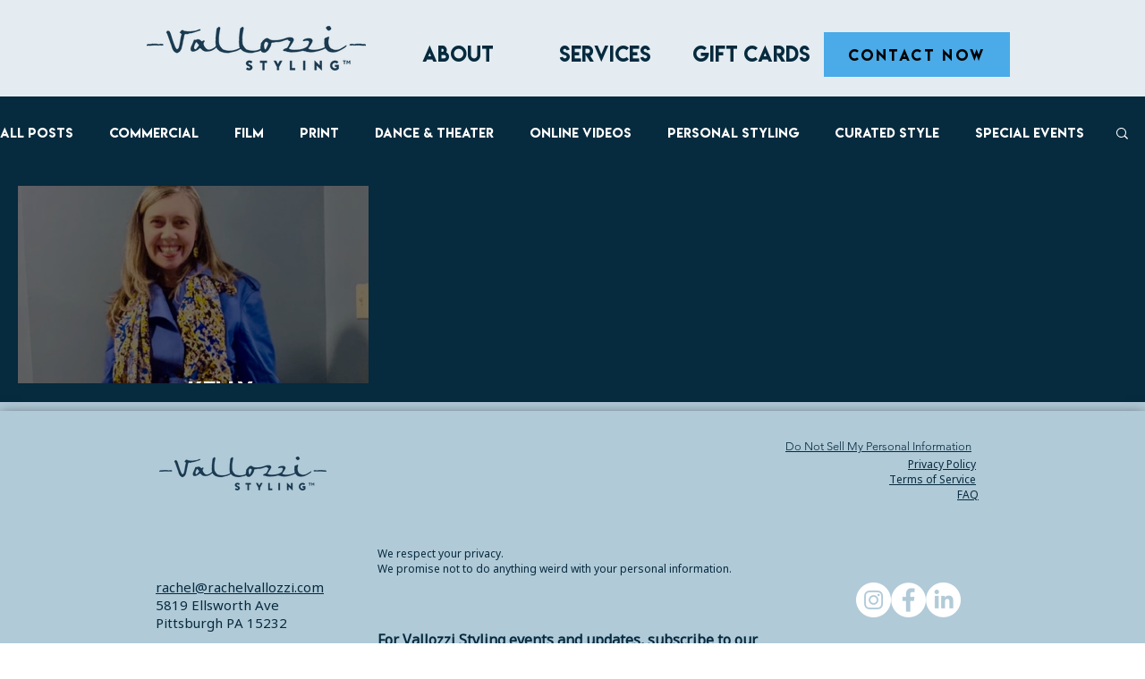

--- FILE ---
content_type: text/css; charset=utf-8
request_url: https://www.vallozzistyling.com/_serverless/pro-gallery-css-v4-server/layoutCss?ver=2&id=pro-blog&items=0_828_548&container=208_1240_266.625_720&options=gallerySizeType:px%7CgallerySizePx:454%7CimageMargin:32%7CisRTL:false%7CgalleryLayout:2%7CtitlePlacement:SHOW_ON_HOVER%7CcubeRatio:1.7777777777777777%7CcubeType:fill
body_size: -241
content:
#pro-gallery-pro-blog [data-hook="item-container"][data-idx="0"].gallery-item-container{opacity: 1 !important;display: block !important;transition: opacity .2s ease !important;top: 0px !important;left: 0px !important;right: auto !important;height: 221px !important;width: 392px !important;} #pro-gallery-pro-blog [data-hook="item-container"][data-idx="0"] .gallery-item-common-info-outer{height: 100% !important;} #pro-gallery-pro-blog [data-hook="item-container"][data-idx="0"] .gallery-item-common-info{height: 100% !important;width: 100% !important;} #pro-gallery-pro-blog [data-hook="item-container"][data-idx="0"] .gallery-item-wrapper{width: 392px !important;height: 221px !important;margin: 0 !important;} #pro-gallery-pro-blog [data-hook="item-container"][data-idx="0"] .gallery-item-content{width: 392px !important;height: 221px !important;margin: 0px 0px !important;opacity: 1 !important;} #pro-gallery-pro-blog [data-hook="item-container"][data-idx="0"] .gallery-item-hover{width: 392px !important;height: 221px !important;opacity: 1 !important;} #pro-gallery-pro-blog [data-hook="item-container"][data-idx="0"] .item-hover-flex-container{width: 392px !important;height: 221px !important;margin: 0px 0px !important;opacity: 1 !important;} #pro-gallery-pro-blog [data-hook="item-container"][data-idx="0"] .gallery-item-wrapper img{width: 100% !important;height: 100% !important;opacity: 1 !important;} #pro-gallery-pro-blog .pro-gallery-prerender{height:220.5px !important;}#pro-gallery-pro-blog {height:220.5px !important; width:1240px !important;}#pro-gallery-pro-blog .pro-gallery-margin-container {height:220.5px !important;}#pro-gallery-pro-blog .pro-gallery {height:220.5px !important; width:1240px !important;}#pro-gallery-pro-blog .pro-gallery-parent-container {height:220.5px !important; width:1272px !important;}